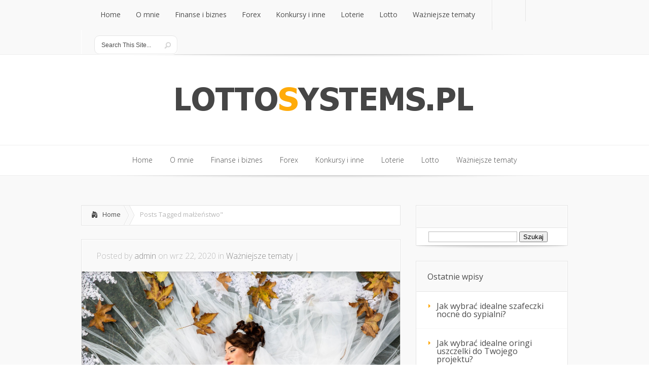

--- FILE ---
content_type: text/html; charset=UTF-8
request_url: https://www.lottosystems.pl/archives/tag/malzenstwo
body_size: 12920
content:
<!DOCTYPE html>
<!--[if IE 6]>
<html id="ie6" lang="pl-PL">
<![endif]-->
<!--[if IE 7]>
<html id="ie7" lang="pl-PL">
<![endif]-->
<!--[if IE 8]>
<html id="ie8" lang="pl-PL">
<![endif]-->
<!--[if !(IE 6) | !(IE 7) | !(IE 8)  ]><!-->
<html lang="pl-PL">
<!--<![endif]-->
<head>
	<meta charset="UTF-8" />
			
	
	<link rel="stylesheet" href="https://www.lottosystems.pl/wp-content/themes/Lucid-child/style.css" type="text/css" />
	<link rel="pingback" href="https://www.lottosystems.pl/xmlrpc.php" />

	<!--[if lt IE 9]>
		<script src="https://www.lottosystems.pl/wp-content/themes/Lucid/js/html5.js" type="text/javascript"></script>
	<![endif]-->

	<script type="text/javascript">
		document.documentElement.className = 'js';
	</script>

	<meta name='robots' content='index, follow, max-image-preview:large, max-snippet:-1, max-video-preview:-1' />

	<!-- This site is optimized with the Yoast SEO plugin v26.7 - https://yoast.com/wordpress/plugins/seo/ -->
	<title>małżeństwo - Lotto</title>
	<link rel="canonical" href="https://www.lottosystems.pl/archives/tag/malzenstwo" />
	<meta property="og:locale" content="pl_PL" />
	<meta property="og:type" content="article" />
	<meta property="og:title" content="małżeństwo - Lotto" />
	<meta property="og:url" content="https://www.lottosystems.pl/archives/tag/malzenstwo" />
	<meta property="og:site_name" content="Lotto" />
	<meta name="twitter:card" content="summary_large_image" />
	<script type="application/ld+json" class="yoast-schema-graph">{"@context":"https://schema.org","@graph":[{"@type":"CollectionPage","@id":"https://www.lottosystems.pl/archives/tag/malzenstwo","url":"https://www.lottosystems.pl/archives/tag/malzenstwo","name":"małżeństwo - Lotto","isPartOf":{"@id":"https://www.lottosystems.pl/#website"},"primaryImageOfPage":{"@id":"https://www.lottosystems.pl/archives/tag/malzenstwo#primaryimage"},"image":{"@id":"https://www.lottosystems.pl/archives/tag/malzenstwo#primaryimage"},"thumbnailUrl":"https://www.lottosystems.pl/wp-content/uploads/2021/01/ślub_1611505567.jpg","breadcrumb":{"@id":"https://www.lottosystems.pl/archives/tag/malzenstwo#breadcrumb"},"inLanguage":"pl-PL"},{"@type":"ImageObject","inLanguage":"pl-PL","@id":"https://www.lottosystems.pl/archives/tag/malzenstwo#primaryimage","url":"https://www.lottosystems.pl/wp-content/uploads/2021/01/ślub_1611505567.jpg","contentUrl":"https://www.lottosystems.pl/wp-content/uploads/2021/01/ślub_1611505567.jpg","width":1280,"height":853,"caption":"rojurnalist / Pixabay"},{"@type":"BreadcrumbList","@id":"https://www.lottosystems.pl/archives/tag/malzenstwo#breadcrumb","itemListElement":[{"@type":"ListItem","position":1,"name":"Strona główna","item":"https://www.lottosystems.pl/"},{"@type":"ListItem","position":2,"name":"małżeństwo"}]},{"@type":"WebSite","@id":"https://www.lottosystems.pl/#website","url":"https://www.lottosystems.pl/","name":"Lotto","description":"Kilka przemyśleń i uwag na temat losowań","potentialAction":[{"@type":"SearchAction","target":{"@type":"EntryPoint","urlTemplate":"https://www.lottosystems.pl/?s={search_term_string}"},"query-input":{"@type":"PropertyValueSpecification","valueRequired":true,"valueName":"search_term_string"}}],"inLanguage":"pl-PL"}]}</script>
	<!-- / Yoast SEO plugin. -->


<link rel='dns-prefetch' href='//fonts.googleapis.com' />
<link rel="alternate" type="application/rss+xml" title="Lotto &raquo; Kanał z wpisami" href="https://www.lottosystems.pl/feed" />
<link rel="alternate" type="application/rss+xml" title="Lotto &raquo; Kanał z komentarzami" href="https://www.lottosystems.pl/comments/feed" />
<link rel="alternate" type="application/rss+xml" title="Lotto &raquo; Kanał z wpisami otagowanymi jako małżeństwo" href="https://www.lottosystems.pl/archives/tag/malzenstwo/feed" />
<meta content="Lucid Child Theme v.1.0.0" name="generator"/><style id='wp-img-auto-sizes-contain-inline-css' type='text/css'>
img:is([sizes=auto i],[sizes^="auto," i]){contain-intrinsic-size:3000px 1500px}
/*# sourceURL=wp-img-auto-sizes-contain-inline-css */
</style>
<style id='wp-emoji-styles-inline-css' type='text/css'>

	img.wp-smiley, img.emoji {
		display: inline !important;
		border: none !important;
		box-shadow: none !important;
		height: 1em !important;
		width: 1em !important;
		margin: 0 0.07em !important;
		vertical-align: -0.1em !important;
		background: none !important;
		padding: 0 !important;
	}
/*# sourceURL=wp-emoji-styles-inline-css */
</style>
<style id='wp-block-library-inline-css' type='text/css'>
:root{--wp-block-synced-color:#7a00df;--wp-block-synced-color--rgb:122,0,223;--wp-bound-block-color:var(--wp-block-synced-color);--wp-editor-canvas-background:#ddd;--wp-admin-theme-color:#007cba;--wp-admin-theme-color--rgb:0,124,186;--wp-admin-theme-color-darker-10:#006ba1;--wp-admin-theme-color-darker-10--rgb:0,107,160.5;--wp-admin-theme-color-darker-20:#005a87;--wp-admin-theme-color-darker-20--rgb:0,90,135;--wp-admin-border-width-focus:2px}@media (min-resolution:192dpi){:root{--wp-admin-border-width-focus:1.5px}}.wp-element-button{cursor:pointer}:root .has-very-light-gray-background-color{background-color:#eee}:root .has-very-dark-gray-background-color{background-color:#313131}:root .has-very-light-gray-color{color:#eee}:root .has-very-dark-gray-color{color:#313131}:root .has-vivid-green-cyan-to-vivid-cyan-blue-gradient-background{background:linear-gradient(135deg,#00d084,#0693e3)}:root .has-purple-crush-gradient-background{background:linear-gradient(135deg,#34e2e4,#4721fb 50%,#ab1dfe)}:root .has-hazy-dawn-gradient-background{background:linear-gradient(135deg,#faaca8,#dad0ec)}:root .has-subdued-olive-gradient-background{background:linear-gradient(135deg,#fafae1,#67a671)}:root .has-atomic-cream-gradient-background{background:linear-gradient(135deg,#fdd79a,#004a59)}:root .has-nightshade-gradient-background{background:linear-gradient(135deg,#330968,#31cdcf)}:root .has-midnight-gradient-background{background:linear-gradient(135deg,#020381,#2874fc)}:root{--wp--preset--font-size--normal:16px;--wp--preset--font-size--huge:42px}.has-regular-font-size{font-size:1em}.has-larger-font-size{font-size:2.625em}.has-normal-font-size{font-size:var(--wp--preset--font-size--normal)}.has-huge-font-size{font-size:var(--wp--preset--font-size--huge)}.has-text-align-center{text-align:center}.has-text-align-left{text-align:left}.has-text-align-right{text-align:right}.has-fit-text{white-space:nowrap!important}#end-resizable-editor-section{display:none}.aligncenter{clear:both}.items-justified-left{justify-content:flex-start}.items-justified-center{justify-content:center}.items-justified-right{justify-content:flex-end}.items-justified-space-between{justify-content:space-between}.screen-reader-text{border:0;clip-path:inset(50%);height:1px;margin:-1px;overflow:hidden;padding:0;position:absolute;width:1px;word-wrap:normal!important}.screen-reader-text:focus{background-color:#ddd;clip-path:none;color:#444;display:block;font-size:1em;height:auto;left:5px;line-height:normal;padding:15px 23px 14px;text-decoration:none;top:5px;width:auto;z-index:100000}html :where(.has-border-color){border-style:solid}html :where([style*=border-top-color]){border-top-style:solid}html :where([style*=border-right-color]){border-right-style:solid}html :where([style*=border-bottom-color]){border-bottom-style:solid}html :where([style*=border-left-color]){border-left-style:solid}html :where([style*=border-width]){border-style:solid}html :where([style*=border-top-width]){border-top-style:solid}html :where([style*=border-right-width]){border-right-style:solid}html :where([style*=border-bottom-width]){border-bottom-style:solid}html :where([style*=border-left-width]){border-left-style:solid}html :where(img[class*=wp-image-]){height:auto;max-width:100%}:where(figure){margin:0 0 1em}html :where(.is-position-sticky){--wp-admin--admin-bar--position-offset:var(--wp-admin--admin-bar--height,0px)}@media screen and (max-width:600px){html :where(.is-position-sticky){--wp-admin--admin-bar--position-offset:0px}}

/*# sourceURL=wp-block-library-inline-css */
</style><style id='global-styles-inline-css' type='text/css'>
:root{--wp--preset--aspect-ratio--square: 1;--wp--preset--aspect-ratio--4-3: 4/3;--wp--preset--aspect-ratio--3-4: 3/4;--wp--preset--aspect-ratio--3-2: 3/2;--wp--preset--aspect-ratio--2-3: 2/3;--wp--preset--aspect-ratio--16-9: 16/9;--wp--preset--aspect-ratio--9-16: 9/16;--wp--preset--color--black: #000000;--wp--preset--color--cyan-bluish-gray: #abb8c3;--wp--preset--color--white: #ffffff;--wp--preset--color--pale-pink: #f78da7;--wp--preset--color--vivid-red: #cf2e2e;--wp--preset--color--luminous-vivid-orange: #ff6900;--wp--preset--color--luminous-vivid-amber: #fcb900;--wp--preset--color--light-green-cyan: #7bdcb5;--wp--preset--color--vivid-green-cyan: #00d084;--wp--preset--color--pale-cyan-blue: #8ed1fc;--wp--preset--color--vivid-cyan-blue: #0693e3;--wp--preset--color--vivid-purple: #9b51e0;--wp--preset--gradient--vivid-cyan-blue-to-vivid-purple: linear-gradient(135deg,rgb(6,147,227) 0%,rgb(155,81,224) 100%);--wp--preset--gradient--light-green-cyan-to-vivid-green-cyan: linear-gradient(135deg,rgb(122,220,180) 0%,rgb(0,208,130) 100%);--wp--preset--gradient--luminous-vivid-amber-to-luminous-vivid-orange: linear-gradient(135deg,rgb(252,185,0) 0%,rgb(255,105,0) 100%);--wp--preset--gradient--luminous-vivid-orange-to-vivid-red: linear-gradient(135deg,rgb(255,105,0) 0%,rgb(207,46,46) 100%);--wp--preset--gradient--very-light-gray-to-cyan-bluish-gray: linear-gradient(135deg,rgb(238,238,238) 0%,rgb(169,184,195) 100%);--wp--preset--gradient--cool-to-warm-spectrum: linear-gradient(135deg,rgb(74,234,220) 0%,rgb(151,120,209) 20%,rgb(207,42,186) 40%,rgb(238,44,130) 60%,rgb(251,105,98) 80%,rgb(254,248,76) 100%);--wp--preset--gradient--blush-light-purple: linear-gradient(135deg,rgb(255,206,236) 0%,rgb(152,150,240) 100%);--wp--preset--gradient--blush-bordeaux: linear-gradient(135deg,rgb(254,205,165) 0%,rgb(254,45,45) 50%,rgb(107,0,62) 100%);--wp--preset--gradient--luminous-dusk: linear-gradient(135deg,rgb(255,203,112) 0%,rgb(199,81,192) 50%,rgb(65,88,208) 100%);--wp--preset--gradient--pale-ocean: linear-gradient(135deg,rgb(255,245,203) 0%,rgb(182,227,212) 50%,rgb(51,167,181) 100%);--wp--preset--gradient--electric-grass: linear-gradient(135deg,rgb(202,248,128) 0%,rgb(113,206,126) 100%);--wp--preset--gradient--midnight: linear-gradient(135deg,rgb(2,3,129) 0%,rgb(40,116,252) 100%);--wp--preset--font-size--small: 13px;--wp--preset--font-size--medium: 20px;--wp--preset--font-size--large: 36px;--wp--preset--font-size--x-large: 42px;--wp--preset--spacing--20: 0.44rem;--wp--preset--spacing--30: 0.67rem;--wp--preset--spacing--40: 1rem;--wp--preset--spacing--50: 1.5rem;--wp--preset--spacing--60: 2.25rem;--wp--preset--spacing--70: 3.38rem;--wp--preset--spacing--80: 5.06rem;--wp--preset--shadow--natural: 6px 6px 9px rgba(0, 0, 0, 0.2);--wp--preset--shadow--deep: 12px 12px 50px rgba(0, 0, 0, 0.4);--wp--preset--shadow--sharp: 6px 6px 0px rgba(0, 0, 0, 0.2);--wp--preset--shadow--outlined: 6px 6px 0px -3px rgb(255, 255, 255), 6px 6px rgb(0, 0, 0);--wp--preset--shadow--crisp: 6px 6px 0px rgb(0, 0, 0);}:where(.is-layout-flex){gap: 0.5em;}:where(.is-layout-grid){gap: 0.5em;}body .is-layout-flex{display: flex;}.is-layout-flex{flex-wrap: wrap;align-items: center;}.is-layout-flex > :is(*, div){margin: 0;}body .is-layout-grid{display: grid;}.is-layout-grid > :is(*, div){margin: 0;}:where(.wp-block-columns.is-layout-flex){gap: 2em;}:where(.wp-block-columns.is-layout-grid){gap: 2em;}:where(.wp-block-post-template.is-layout-flex){gap: 1.25em;}:where(.wp-block-post-template.is-layout-grid){gap: 1.25em;}.has-black-color{color: var(--wp--preset--color--black) !important;}.has-cyan-bluish-gray-color{color: var(--wp--preset--color--cyan-bluish-gray) !important;}.has-white-color{color: var(--wp--preset--color--white) !important;}.has-pale-pink-color{color: var(--wp--preset--color--pale-pink) !important;}.has-vivid-red-color{color: var(--wp--preset--color--vivid-red) !important;}.has-luminous-vivid-orange-color{color: var(--wp--preset--color--luminous-vivid-orange) !important;}.has-luminous-vivid-amber-color{color: var(--wp--preset--color--luminous-vivid-amber) !important;}.has-light-green-cyan-color{color: var(--wp--preset--color--light-green-cyan) !important;}.has-vivid-green-cyan-color{color: var(--wp--preset--color--vivid-green-cyan) !important;}.has-pale-cyan-blue-color{color: var(--wp--preset--color--pale-cyan-blue) !important;}.has-vivid-cyan-blue-color{color: var(--wp--preset--color--vivid-cyan-blue) !important;}.has-vivid-purple-color{color: var(--wp--preset--color--vivid-purple) !important;}.has-black-background-color{background-color: var(--wp--preset--color--black) !important;}.has-cyan-bluish-gray-background-color{background-color: var(--wp--preset--color--cyan-bluish-gray) !important;}.has-white-background-color{background-color: var(--wp--preset--color--white) !important;}.has-pale-pink-background-color{background-color: var(--wp--preset--color--pale-pink) !important;}.has-vivid-red-background-color{background-color: var(--wp--preset--color--vivid-red) !important;}.has-luminous-vivid-orange-background-color{background-color: var(--wp--preset--color--luminous-vivid-orange) !important;}.has-luminous-vivid-amber-background-color{background-color: var(--wp--preset--color--luminous-vivid-amber) !important;}.has-light-green-cyan-background-color{background-color: var(--wp--preset--color--light-green-cyan) !important;}.has-vivid-green-cyan-background-color{background-color: var(--wp--preset--color--vivid-green-cyan) !important;}.has-pale-cyan-blue-background-color{background-color: var(--wp--preset--color--pale-cyan-blue) !important;}.has-vivid-cyan-blue-background-color{background-color: var(--wp--preset--color--vivid-cyan-blue) !important;}.has-vivid-purple-background-color{background-color: var(--wp--preset--color--vivid-purple) !important;}.has-black-border-color{border-color: var(--wp--preset--color--black) !important;}.has-cyan-bluish-gray-border-color{border-color: var(--wp--preset--color--cyan-bluish-gray) !important;}.has-white-border-color{border-color: var(--wp--preset--color--white) !important;}.has-pale-pink-border-color{border-color: var(--wp--preset--color--pale-pink) !important;}.has-vivid-red-border-color{border-color: var(--wp--preset--color--vivid-red) !important;}.has-luminous-vivid-orange-border-color{border-color: var(--wp--preset--color--luminous-vivid-orange) !important;}.has-luminous-vivid-amber-border-color{border-color: var(--wp--preset--color--luminous-vivid-amber) !important;}.has-light-green-cyan-border-color{border-color: var(--wp--preset--color--light-green-cyan) !important;}.has-vivid-green-cyan-border-color{border-color: var(--wp--preset--color--vivid-green-cyan) !important;}.has-pale-cyan-blue-border-color{border-color: var(--wp--preset--color--pale-cyan-blue) !important;}.has-vivid-cyan-blue-border-color{border-color: var(--wp--preset--color--vivid-cyan-blue) !important;}.has-vivid-purple-border-color{border-color: var(--wp--preset--color--vivid-purple) !important;}.has-vivid-cyan-blue-to-vivid-purple-gradient-background{background: var(--wp--preset--gradient--vivid-cyan-blue-to-vivid-purple) !important;}.has-light-green-cyan-to-vivid-green-cyan-gradient-background{background: var(--wp--preset--gradient--light-green-cyan-to-vivid-green-cyan) !important;}.has-luminous-vivid-amber-to-luminous-vivid-orange-gradient-background{background: var(--wp--preset--gradient--luminous-vivid-amber-to-luminous-vivid-orange) !important;}.has-luminous-vivid-orange-to-vivid-red-gradient-background{background: var(--wp--preset--gradient--luminous-vivid-orange-to-vivid-red) !important;}.has-very-light-gray-to-cyan-bluish-gray-gradient-background{background: var(--wp--preset--gradient--very-light-gray-to-cyan-bluish-gray) !important;}.has-cool-to-warm-spectrum-gradient-background{background: var(--wp--preset--gradient--cool-to-warm-spectrum) !important;}.has-blush-light-purple-gradient-background{background: var(--wp--preset--gradient--blush-light-purple) !important;}.has-blush-bordeaux-gradient-background{background: var(--wp--preset--gradient--blush-bordeaux) !important;}.has-luminous-dusk-gradient-background{background: var(--wp--preset--gradient--luminous-dusk) !important;}.has-pale-ocean-gradient-background{background: var(--wp--preset--gradient--pale-ocean) !important;}.has-electric-grass-gradient-background{background: var(--wp--preset--gradient--electric-grass) !important;}.has-midnight-gradient-background{background: var(--wp--preset--gradient--midnight) !important;}.has-small-font-size{font-size: var(--wp--preset--font-size--small) !important;}.has-medium-font-size{font-size: var(--wp--preset--font-size--medium) !important;}.has-large-font-size{font-size: var(--wp--preset--font-size--large) !important;}.has-x-large-font-size{font-size: var(--wp--preset--font-size--x-large) !important;}
/*# sourceURL=global-styles-inline-css */
</style>

<style id='classic-theme-styles-inline-css' type='text/css'>
/*! This file is auto-generated */
.wp-block-button__link{color:#fff;background-color:#32373c;border-radius:9999px;box-shadow:none;text-decoration:none;padding:calc(.667em + 2px) calc(1.333em + 2px);font-size:1.125em}.wp-block-file__button{background:#32373c;color:#fff;text-decoration:none}
/*# sourceURL=/wp-includes/css/classic-themes.min.css */
</style>
<link rel='stylesheet' id='google_font_open_sans-css' href='//fonts.googleapis.com/css?family=Open+Sans%3A400%2C700%2C300&#038;ver=6.9' type='text/css' media='all' />
<link rel='stylesheet' id='google_font_open_sans_condensed-css' href='//fonts.googleapis.com/css?family=Open+Sans+Condensed%3A300%2C700&#038;ver=6.9' type='text/css' media='all' />
<link rel='stylesheet' id='arpw-style-css' href='https://www.lottosystems.pl/wp-content/plugins/advanced-random-posts-widget/assets/css/arpw-frontend.css?ver=6.9' type='text/css' media='all' />
<link rel='stylesheet' id='wp-pagenavi-css' href='https://www.lottosystems.pl/wp-content/plugins/wp-pagenavi/pagenavi-css.css?ver=2.70' type='text/css' media='all' />
<link rel='stylesheet' id='et-shortcodes-css-css' href='https://www.lottosystems.pl/wp-content/themes/Lucid/epanel/shortcodes/css/shortcodes.css?ver=2.6.6' type='text/css' media='all' />
<link rel='stylesheet' id='et-shortcodes-responsive-css-css' href='https://www.lottosystems.pl/wp-content/themes/Lucid/epanel/shortcodes/css/shortcodes_responsive.css?ver=2.6.6' type='text/css' media='all' />
<link rel='stylesheet' id='magnific_popup-css' href='https://www.lottosystems.pl/wp-content/themes/Lucid/includes/page_templates/js/magnific_popup/magnific_popup.css?ver=1.3.4' type='text/css' media='screen' />
<link rel='stylesheet' id='et_page_templates-css' href='https://www.lottosystems.pl/wp-content/themes/Lucid/includes/page_templates/page_templates.css?ver=1.8' type='text/css' media='screen' />
<script type="text/javascript" src="https://www.lottosystems.pl/wp-includes/js/jquery/jquery.min.js?ver=3.7.1" id="jquery-core-js"></script>
<script type="text/javascript" src="https://www.lottosystems.pl/wp-includes/js/jquery/jquery-migrate.min.js?ver=3.4.1" id="jquery-migrate-js"></script>
<link rel="https://api.w.org/" href="https://www.lottosystems.pl/wp-json/" /><link rel="alternate" title="JSON" type="application/json" href="https://www.lottosystems.pl/wp-json/wp/v2/tags/237" /><link rel="EditURI" type="application/rsd+xml" title="RSD" href="https://www.lottosystems.pl/xmlrpc.php?rsd" />
<meta name="generator" content="WordPress 6.9" />
<!-- Analytics by WP Statistics - https://wp-statistics.com -->
		<style>
				</style>
	<meta name="viewport" content="width=device-width, initial-scale=1.0, maximum-scale=1.0, user-scalable=0" /><style>
		#featured .flex-direction-nav a:hover, #video-slider-section .flex-direction-nav a:hover { background-color: #ffb600; }
			#featured_section .active-slide .post-meta, #featured_section .switcher_hover .post-meta, .et_tab_link_hover .post-meta { background: #ffa500; }
			h3.main-title { background-color: #ffa500; -moz-box-shadow: inset 0 0 10px rgba(255,140,0,0.1); -webkit-box-shadow: inset 0 0 10px rgba(255,140,0,0.1); box-shadow: inset 0 0 10px rgba(255,140,0,0.1); border: 1px solid #ff8c00; }
				.widget li { background: url(https://www.lottosystems.pl/wp-content/themes/Lucid/images/widget-bullet.png) no-repeat 24px 24px; }
				.footer-widget li { background: url(https://www.lottosystems.pl/wp-content/themes/Lucid/images/widget-bullet.png) no-repeat 0 4px; }
				.et_mobile_menu li a { background-image: url(https://www.lottosystems.pl/wp-content/themes/Lucid/images/widget-bullet.png); }
		a { color: #ffa300; }
		.et_video_play { background-color: #ffa500; }
		#second-menu > ul > li > a:hover { background-color: #ffa500; }
		#second-menu ul ul li a:hover { background-color: #ffb122; }
		#second-menu ul.nav li ul { background: #ffa500; }
		#second-menu ul ul li a { border-top: 1px solid #ffb122; }
		</style><style type="text/css">.recentcomments a{display:inline !important;padding:0 !important;margin:0 !important;}</style></head>
<body data-rsssl=1 class="archive tag tag-malzenstwo tag-237 wp-theme-Lucid wp-child-theme-Lucid-child chrome et_includes_sidebar">
		<header id="main-header">
		<div class="container clearfix">
			<a href="#" class="mobile_nav closed">Pages Menu<span></span></a>			<nav id="top-menu">
										<ul class="nav">
															<li ><a href="https://www.lottosystems.pl/">Home</a></li>
							
							<li class="page_item page-item-136"><a href="https://www.lottosystems.pl/o-mnie">O mnie</a></li>
								<li class="cat-item cat-item-150"><a href="https://www.lottosystems.pl/archives/category/finanse-i-biznes">Finanse i biznes</a>
</li>
	<li class="cat-item cat-item-120"><a href="https://www.lottosystems.pl/archives/category/forex">Forex</a>
</li>
	<li class="cat-item cat-item-85"><a href="https://www.lottosystems.pl/archives/category/konkursy-i-inne">Konkursy i inne</a>
</li>
	<li class="cat-item cat-item-84"><a href="https://www.lottosystems.pl/archives/category/loterie">Loterie</a>
</li>
	<li class="cat-item cat-item-83"><a href="https://www.lottosystems.pl/archives/category/lotto">Lotto</a>
</li>
	<li class="cat-item cat-item-148"><a href="https://www.lottosystems.pl/archives/category/wazniejsze-tematy">Ważniejsze tematy</a>
</li>
						</ul>
								</nav>

			<div id="social-icons"></div> <!-- end #social-icons -->
			<div id="search">
				<div id="search-form">
					<form method="get" id="searchform" action="https://www.lottosystems.pl//">
						<input type="text" value="Search This Site..." name="s" id="searchinput" />
						<input type="image" alt="Submit" src="https://www.lottosystems.pl/wp-content/themes/Lucid/images/search_btn.png" id="searchsubmit" />
					</form>
				</div> <!-- end #search-form -->
			</div> <!-- end #search -->
<div style="color:#999999;font-waight:normal;font-size:0.9em;padding-top:20px;">
&nbsp; </div>
		</div> <!-- end .container -->
	</header> <!-- end #main-header -->

	
	<div class="container">
		<div id="logo-area">
			<a href="https://www.lottosystems.pl/">
								<img src="https://www.lottosystems.pl/wp-content/uploads/2016/11/logo.png" alt="Lotto" id="logo"/>
			</a>

						<br />
		</div>
	</div> <!-- end .container -->
	<div id="secondary-menu">
		<div class="container">
			<a href="#" class="mobile_nav closed">Categories Menu<span></span></a>			<nav id="second-menu" class="clearfix">
										<ul class="nav">
															<li ><a href="https://www.lottosystems.pl/">Home</a></li>
							
							<li class="page_item page-item-136"><a href="https://www.lottosystems.pl/o-mnie">O mnie</a></li>
								<li class="cat-item cat-item-150"><a href="https://www.lottosystems.pl/archives/category/finanse-i-biznes">Finanse i biznes</a>
</li>
	<li class="cat-item cat-item-120"><a href="https://www.lottosystems.pl/archives/category/forex">Forex</a>
</li>
	<li class="cat-item cat-item-85"><a href="https://www.lottosystems.pl/archives/category/konkursy-i-inne">Konkursy i inne</a>
</li>
	<li class="cat-item cat-item-84"><a href="https://www.lottosystems.pl/archives/category/loterie">Loterie</a>
</li>
	<li class="cat-item cat-item-83"><a href="https://www.lottosystems.pl/archives/category/lotto">Lotto</a>
</li>
	<li class="cat-item cat-item-148"><a href="https://www.lottosystems.pl/archives/category/wazniejsze-tematy">Ważniejsze tematy</a>
</li>
						</ul>
								</nav>
		</div> <!-- end .container -->
	</div> <!-- end #secondary-menu -->
	<div id="main-area">
		<div class="container">
		
		
<div id="content-area" class="clearfix">
	<div id="left-area">
		<div id="breadcrumbs" class="clearfix">
					<a href="https://www.lottosystems.pl" class="breadcrumbs_home">Home</a> <span class="raquo">&raquo;</span>

									Posts Tagged <span class="raquo">&quot;</span>małżeństwo&quot;					</div> <!-- end #breadcrumbs -->
					<article id="post-290" class="entry clearfix post-290 post type-post status-publish format-standard has-post-thumbnail hentry category-wazniejsze-tematy tag-kobieta tag-malzenstwo tag-milosc tag-rodzina tag-slub tag-wesele"> 
	<p class="meta-info">Posted  by <a href="https://www.lottosystems.pl/archives/author/admin" title="Posts by admin" rel="author">admin</a> on wrz 22, 2020 in <a href="https://www.lottosystems.pl/archives/category/wazniejsze-tematy" rel="category tag">Ważniejsze tematy</a> | </p>
	
	   <div class="post-thumbnail">
			<a href="https://www.lottosystems.pl/archives/290/przesady-zwiazane-ze-slubem.html"> <a href="https://www.lottosystems.pl/archives/290/przesady-zwiazane-ze-slubem.html" title="Przesądy związane ze ślubem">
        <img width="1280" height="853" src="https://www.lottosystems.pl/wp-content/uploads/2021/01/ślub_1611505567.jpg" class="attachment-post-thumbnail size-post-thumbnail wp-post-image" alt="" decoding="async" fetchpriority="high" srcset="https://www.lottosystems.pl/wp-content/uploads/2021/01/ślub_1611505567.jpg 1280w, https://www.lottosystems.pl/wp-content/uploads/2021/01/ślub_1611505567-300x200.jpg 300w, https://www.lottosystems.pl/wp-content/uploads/2021/01/ślub_1611505567-768x512.jpg 768w, https://www.lottosystems.pl/wp-content/uploads/2021/01/ślub_1611505567-1024x682.jpg 1024w" sizes="(max-width: 1280px) 100vw, 1280px" />    </a><span class="overlay"></span>
			</a>
		</div> 

			<div class="post-thumbnail">
			<a href="https://www.lottosystems.pl/archives/290/przesady-zwiazane-ze-slubem.html">
				<img src="https://www.lottosystems.pl/wp-content/uploads/2021/01/ślub_1611505567.jpg" alt='Przesądy związane ze ślubem' width='630' height='210' />				<span class="overlay"></span>
			</a>
		</div> 	<!-- end .post-thumbnail -->
		<div class="post_content clearfix">
		<h2 class="title"><a href="https://www.lottosystems.pl/archives/290/przesady-zwiazane-ze-slubem.html">Przesądy związane ze ślubem</a></h2>
		<p>Ślub to jedno z najważniejszych wydarzeń w życiu każdej młodej pary. Jest to bowiem uroczyste zawarcie małżeństwa w obecności najbliższych, gdy kobieta i mężczyzna przysięgają sobie wieczną miłość. Z tym ważnym wydarzeniem wiąże się bardzo wiele mitów, przesądów i zabobonów, które mogą przynieść szczęście...</p>		<a href="https://www.lottosystems.pl/archives/290/przesady-zwiazane-ze-slubem.html" class="more">Read More</a>
	</div> <!-- end .post_content -->
</article> <!-- end .entry -->

			</div> <!-- end #left-area -->

		<div id="sidebar">
		<div id="search-2" class="widget widget_search"><h4 class="widgettitle"> </h4><form role="search" method="get" id="searchform" class="searchform" action="https://www.lottosystems.pl/">
				<div>
					<label class="screen-reader-text" for="s">Szukaj:</label>
					<input type="text" value="" name="s" id="s" />
					<input type="submit" id="searchsubmit" value="Szukaj" />
				</div>
			</form></div> <!-- end .widget -->
		<div id="recent-posts-2" class="widget widget_recent_entries">
		<h4 class="widgettitle">Ostatnie wpisy</h4>
		<ul>
											<li>
					<a href="https://www.lottosystems.pl/archives/570/jak-wybrac-idealne-szafeczki-nocne-do-sypialni.html">Jak wybrać idealne szafeczki nocne do sypialni?</a>
									</li>
											<li>
					<a href="https://www.lottosystems.pl/archives/566/jak-wybrac-idealne-oringi-uszczelki-do-twojego-projektu.html">Jak wybrać idealne oringi uszczelki do Twojego projektu?</a>
									</li>
											<li>
					<a href="https://www.lottosystems.pl/archives/519/innowacje-w-drukarni-opakowan-tekturowych-co-nowego.html">Innowacje w drukarni opakowań tekturowych: Co nowego?</a>
									</li>
											<li>
					<a href="https://www.lottosystems.pl/archives/516/nowosci-na-matfel-pl-audiobook-wojna-i-pokoj-lwa-tolstoja-oraz-ksiazka-iskra-alicji-wlazlo.html">Nowości na Matfel.pl &#8211; audiobook „Wojna i pokój” Lwa Tołstoja oraz książka „Iskra” Alicji Wlazło</a>
									</li>
											<li>
					<a href="https://www.lottosystems.pl/archives/513/wykorzystaj-moc-suszonych-borowikow-przepisy-i-pomysly-kulinarne.html">Wykorzystaj moc suszonych borowików: Przepisy i pomysły kulinarne</a>
									</li>
					</ul>

		</div> <!-- end .widget --><div id="arpw-widget-3" class="widget arpw-widget-random"><h4 class="widgettitle">Zobacz</h4><div class="arpw-random-post "><ul class="arpw-ul"><li class="arpw-li arpw-clearfix"><a class="arpw-title" href="https://www.lottosystems.pl/archives/29/lotto-hazardem.html" rel="bookmark">Lotto hazardem?</a></li><li class="arpw-li arpw-clearfix"><a class="arpw-title" href="https://www.lottosystems.pl/archives/103/jak-zostac-idealnym-traderem-forex-trading.html" rel="bookmark">Jak zostać idealnym traderem? Forex trading</a></li><li class="arpw-li arpw-clearfix"><a class="arpw-title" href="https://www.lottosystems.pl/archives/365/jaki-jest-najlepszy-sposob-na-generowanie-ruchu-w-sieci-jesli-nie-masz-duzego-budzetu-na-reklamy.html" rel="bookmark">Jaki jest najlepszy sposób na generowanie ruchu w sieci, jeśli nie masz dużego budżetu na reklamy?</a></li><li class="arpw-li arpw-clearfix"><a class="arpw-title" href="https://www.lottosystems.pl/archives/81/naucz-sie-zarabiac-szkola-forex-rynek-forex-broker.html" rel="bookmark">Naucz się zarabiać &#8211; szkoła forex! Rynek forex, broker</a></li><li class="arpw-li arpw-clearfix"><a class="arpw-title" href="https://www.lottosystems.pl/archives/383/skuteczne-porady-seo-dla-poczatkujacych.html" rel="bookmark">Skuteczne porady SEO dla początkujących</a></li></ul></div><!-- Generated by https://wordpress.org/plugins/advanced-random-posts-widget/ --></div> <!-- end .widget --><div id="recent-comments-2" class="widget widget_recent_comments"><h4 class="widgettitle">Najnowsze komentarze</h4><ul id="recentcomments"></ul></div> <!-- end .widget --><div id="archives-2" class="widget widget_archive"><h4 class="widgettitle">Archiwa</h4>
			<ul>
					<li><a href='https://www.lottosystems.pl/archives/date/2025/11'>listopad 2025</a></li>
	<li><a href='https://www.lottosystems.pl/archives/date/2025/09'>wrzesień 2025</a></li>
	<li><a href='https://www.lottosystems.pl/archives/date/2024/09'>wrzesień 2024</a></li>
	<li><a href='https://www.lottosystems.pl/archives/date/2024/06'>czerwiec 2024</a></li>
	<li><a href='https://www.lottosystems.pl/archives/date/2024/05'>maj 2024</a></li>
	<li><a href='https://www.lottosystems.pl/archives/date/2024/03'>marzec 2024</a></li>
	<li><a href='https://www.lottosystems.pl/archives/date/2024/02'>luty 2024</a></li>
	<li><a href='https://www.lottosystems.pl/archives/date/2024/01'>styczeń 2024</a></li>
	<li><a href='https://www.lottosystems.pl/archives/date/2023/12'>grudzień 2023</a></li>
	<li><a href='https://www.lottosystems.pl/archives/date/2023/07'>lipiec 2023</a></li>
	<li><a href='https://www.lottosystems.pl/archives/date/2023/04'>kwiecień 2023</a></li>
	<li><a href='https://www.lottosystems.pl/archives/date/2023/03'>marzec 2023</a></li>
	<li><a href='https://www.lottosystems.pl/archives/date/2023/02'>luty 2023</a></li>
	<li><a href='https://www.lottosystems.pl/archives/date/2023/01'>styczeń 2023</a></li>
	<li><a href='https://www.lottosystems.pl/archives/date/2022/12'>grudzień 2022</a></li>
	<li><a href='https://www.lottosystems.pl/archives/date/2022/11'>listopad 2022</a></li>
	<li><a href='https://www.lottosystems.pl/archives/date/2022/10'>październik 2022</a></li>
	<li><a href='https://www.lottosystems.pl/archives/date/2022/09'>wrzesień 2022</a></li>
	<li><a href='https://www.lottosystems.pl/archives/date/2022/08'>sierpień 2022</a></li>
	<li><a href='https://www.lottosystems.pl/archives/date/2022/07'>lipiec 2022</a></li>
	<li><a href='https://www.lottosystems.pl/archives/date/2022/06'>czerwiec 2022</a></li>
	<li><a href='https://www.lottosystems.pl/archives/date/2022/05'>maj 2022</a></li>
	<li><a href='https://www.lottosystems.pl/archives/date/2022/04'>kwiecień 2022</a></li>
	<li><a href='https://www.lottosystems.pl/archives/date/2022/03'>marzec 2022</a></li>
	<li><a href='https://www.lottosystems.pl/archives/date/2022/02'>luty 2022</a></li>
	<li><a href='https://www.lottosystems.pl/archives/date/2022/01'>styczeń 2022</a></li>
	<li><a href='https://www.lottosystems.pl/archives/date/2021/12'>grudzień 2021</a></li>
	<li><a href='https://www.lottosystems.pl/archives/date/2021/11'>listopad 2021</a></li>
	<li><a href='https://www.lottosystems.pl/archives/date/2021/08'>sierpień 2021</a></li>
	<li><a href='https://www.lottosystems.pl/archives/date/2021/03'>marzec 2021</a></li>
	<li><a href='https://www.lottosystems.pl/archives/date/2021/02'>luty 2021</a></li>
	<li><a href='https://www.lottosystems.pl/archives/date/2021/01'>styczeń 2021</a></li>
	<li><a href='https://www.lottosystems.pl/archives/date/2020/12'>grudzień 2020</a></li>
	<li><a href='https://www.lottosystems.pl/archives/date/2020/11'>listopad 2020</a></li>
	<li><a href='https://www.lottosystems.pl/archives/date/2020/10'>październik 2020</a></li>
	<li><a href='https://www.lottosystems.pl/archives/date/2020/09'>wrzesień 2020</a></li>
	<li><a href='https://www.lottosystems.pl/archives/date/2020/04'>kwiecień 2020</a></li>
	<li><a href='https://www.lottosystems.pl/archives/date/2020/02'>luty 2020</a></li>
	<li><a href='https://www.lottosystems.pl/archives/date/2020/01'>styczeń 2020</a></li>
	<li><a href='https://www.lottosystems.pl/archives/date/2019/12'>grudzień 2019</a></li>
	<li><a href='https://www.lottosystems.pl/archives/date/2019/11'>listopad 2019</a></li>
	<li><a href='https://www.lottosystems.pl/archives/date/2019/10'>październik 2019</a></li>
	<li><a href='https://www.lottosystems.pl/archives/date/2019/09'>wrzesień 2019</a></li>
	<li><a href='https://www.lottosystems.pl/archives/date/2019/08'>sierpień 2019</a></li>
	<li><a href='https://www.lottosystems.pl/archives/date/2019/04'>kwiecień 2019</a></li>
	<li><a href='https://www.lottosystems.pl/archives/date/2017/09'>wrzesień 2017</a></li>
	<li><a href='https://www.lottosystems.pl/archives/date/2017/08'>sierpień 2017</a></li>
	<li><a href='https://www.lottosystems.pl/archives/date/2017/07'>lipiec 2017</a></li>
	<li><a href='https://www.lottosystems.pl/archives/date/2017/06'>czerwiec 2017</a></li>
	<li><a href='https://www.lottosystems.pl/archives/date/2017/05'>maj 2017</a></li>
	<li><a href='https://www.lottosystems.pl/archives/date/2017/04'>kwiecień 2017</a></li>
	<li><a href='https://www.lottosystems.pl/archives/date/2017/03'>marzec 2017</a></li>
	<li><a href='https://www.lottosystems.pl/archives/date/2017/02'>luty 2017</a></li>
	<li><a href='https://www.lottosystems.pl/archives/date/2011/04'>kwiecień 2011</a></li>
	<li><a href='https://www.lottosystems.pl/archives/date/2011/02'>luty 2011</a></li>
	<li><a href='https://www.lottosystems.pl/archives/date/2011/01'>styczeń 2011</a></li>
	<li><a href='https://www.lottosystems.pl/archives/date/2010/12'>grudzień 2010</a></li>
	<li><a href='https://www.lottosystems.pl/archives/date/2010/11'>listopad 2010</a></li>
	<li><a href='https://www.lottosystems.pl/archives/date/2010/10'>październik 2010</a></li>
	<li><a href='https://www.lottosystems.pl/archives/date/2010/09'>wrzesień 2010</a></li>
	<li><a href='https://www.lottosystems.pl/archives/date/2010/08'>sierpień 2010</a></li>
	<li><a href='https://www.lottosystems.pl/archives/date/2010/07'>lipiec 2010</a></li>
	<li><a href='https://www.lottosystems.pl/archives/date/2010/06'>czerwiec 2010</a></li>
	<li><a href='https://www.lottosystems.pl/archives/date/2010/05'>maj 2010</a></li>
	<li><a href='https://www.lottosystems.pl/archives/date/2010/04'>kwiecień 2010</a></li>
			</ul>

			</div> <!-- end .widget --><div id="execphp-2" class="widget widget_execphp"><h4 class="widgettitle">Projekty</h4>			<div class="execphpwidget"></div>
		</div> <!-- end .widget --><div id="arpw-widget-2" class="widget arpw-widget-random"><h4 class="widgettitle">Najciekawsze wpisy</h4><div class="arpw-random-post "><ul class="arpw-ul"><li class="arpw-li arpw-clearfix"><a class="arpw-title" href="https://www.lottosystems.pl/archives/221/psie-salony-pieknosci-wady-i-zalety.html" rel="bookmark">Psie salony piękności. Wady i zalety.</a><div class="arpw-summary">Psy, to wyjątkowo mądre stworzenia, które chętnie zamieszkują razem z właścicielami w domu. Często, są bardzo towarzyskie, &hellip;</div></li><li class="arpw-li arpw-clearfix"><a class="arpw-title" href="https://www.lottosystems.pl/archives/235/wycieczka-do-afryki.html" rel="bookmark">Wycieczka do Afryki</a><div class="arpw-summary">Afryka w ostatnim czasie stała się popularnym kierunkiem wakacyjnych wyjazdów. Do niedawna Afryka była kojarzona z biednym &hellip;</div></li><li class="arpw-li arpw-clearfix"><a class="arpw-title" href="https://www.lottosystems.pl/archives/27/manna-z-nieba.html" rel="bookmark">Manna z nieba</a><div class="arpw-summary">W dzisiejszych czasach wygrana na loterii to swoista manna z nieba. Trafienie szóstki, cóż, nie przydarza się &hellip;</div></li><li class="arpw-li arpw-clearfix"><a class="arpw-title" href="https://www.lottosystems.pl/archives/299/bijatyki-na-komputer-czyli-krotka-charakterystyka-tematu.html" rel="bookmark">Bijatyki na komputer, czyli krótka charakterystyka tematu</a><div class="arpw-summary">Chociaż wiemy doskonale, że przemoc nie jest dobra, to jednak w świecie wirtualnej rozrywki ma się dobrze. &hellip;</div></li><li class="arpw-li arpw-clearfix"><a class="arpw-title" href="https://www.lottosystems.pl/archives/445/turystyka-na-sowiej-gorze-najpiekniejsze-miejsce.html" rel="bookmark">Turystyka na Sowiej Górze: Najpiękniejsze miejsce</a><div class="arpw-summary">Sowie Góry to prawdziwy skarb, który zachwyca nie tylko malowniczymi krajobrazami, ale także bogatą historią i kulturą. &hellip;</div></li></ul></div><!-- Generated by https://wordpress.org/plugins/advanced-random-posts-widget/ --></div> <!-- end .widget --><div id="categories-2" class="widget widget_categories"><h4 class="widgettitle">Kategorie</h4>
			<ul>
					<li class="cat-item cat-item-150"><a href="https://www.lottosystems.pl/archives/category/finanse-i-biznes">Finanse i biznes</a>
</li>
	<li class="cat-item cat-item-120"><a href="https://www.lottosystems.pl/archives/category/forex">Forex</a>
</li>
	<li class="cat-item cat-item-85"><a href="https://www.lottosystems.pl/archives/category/konkursy-i-inne">Konkursy i inne</a>
</li>
	<li class="cat-item cat-item-84"><a href="https://www.lottosystems.pl/archives/category/loterie">Loterie</a>
</li>
	<li class="cat-item cat-item-83"><a href="https://www.lottosystems.pl/archives/category/lotto">Lotto</a>
</li>
	<li class="cat-item cat-item-148"><a href="https://www.lottosystems.pl/archives/category/wazniejsze-tematy">Ważniejsze tematy</a>
</li>
			</ul>

			</div> <!-- end .widget -->	</div> <!-- end #sidebar -->
</div> <!-- end #content-area -->


		</div> <!-- end .container -->
	</div> <!-- end #main-area -->
	<footer id="main-footer">
			<div class="container">
			<div id="footer-widgets" class="clearfix">
							</div> <!-- end #footer-widgets -->
		</div> <!-- end .container -->

			</footer> <!-- end #main-footer -->

	<div id="footer-bottom">
		<div class="container clearfix">
			<ul class="bottom-menu">				<li ><a href="https://www.lottosystems.pl">Home</a></li>
			<li class="page_item page-item-136"><a href="https://www.lottosystems.pl/o-mnie">O mnie</a></li>
</ul>
			<p id="copyright">Designed by <a href="#" title="Premium WordPress Themes">Elegant Themes</a> | Powered by <a href="#">WordPress</a></p>
		</div> <!-- end .container -->
	</div> <!-- end #footer-bottom -->

	<script type="speculationrules">
{"prefetch":[{"source":"document","where":{"and":[{"href_matches":"/*"},{"not":{"href_matches":["/wp-*.php","/wp-admin/*","/wp-content/uploads/*","/wp-content/*","/wp-content/plugins/*","/wp-content/themes/Lucid-child/*","/wp-content/themes/Lucid/*","/*\\?(.+)"]}},{"not":{"selector_matches":"a[rel~=\"nofollow\"]"}},{"not":{"selector_matches":".no-prefetch, .no-prefetch a"}}]},"eagerness":"conservative"}]}
</script>
<script type="text/javascript" src="https://www.lottosystems.pl/wp-content/themes/Lucid/js/superfish.min.js?ver=1.0" id="superfish-js"></script>
<script type="text/javascript" src="https://www.lottosystems.pl/wp-content/themes/Lucid/js/jquery.flexslider-min.js?ver=1.0" id="flexslider-js"></script>
<script type="text/javascript" src="https://www.lottosystems.pl/wp-content/themes/Lucid/js/jquery.fitvids.js?ver=1.0" id="fitvids-js"></script>
<script type="text/javascript" src="https://www.lottosystems.pl/wp-content/themes/Lucid/js/custom.js?ver=1.0" id="custom_script-js"></script>
<script type="text/javascript" src="https://www.lottosystems.pl/wp-content/themes/Lucid/includes/page_templates/js/jquery.easing-1.3.pack.js?ver=1.3.4" id="easing-js"></script>
<script type="text/javascript" src="https://www.lottosystems.pl/wp-content/themes/Lucid/includes/page_templates/js/magnific_popup/jquery.magnific-popup.js?ver=1.3.4" id="magnific_popup-js"></script>
<script type="text/javascript" id="et-ptemplates-frontend-js-extra">
/* <![CDATA[ */
var et_ptemplates_strings = {"captcha":"Captcha","fill":"Fill","field":"field","invalid":"Invalid email"};
//# sourceURL=et-ptemplates-frontend-js-extra
/* ]]> */
</script>
<script type="text/javascript" src="https://www.lottosystems.pl/wp-content/themes/Lucid/includes/page_templates/js/et-ptemplates-frontend.js?ver=1.1" id="et-ptemplates-frontend-js"></script>
<script id="wp-emoji-settings" type="application/json">
{"baseUrl":"https://s.w.org/images/core/emoji/17.0.2/72x72/","ext":".png","svgUrl":"https://s.w.org/images/core/emoji/17.0.2/svg/","svgExt":".svg","source":{"concatemoji":"https://www.lottosystems.pl/wp-includes/js/wp-emoji-release.min.js?ver=6.9"}}
</script>
<script type="module">
/* <![CDATA[ */
/*! This file is auto-generated */
const a=JSON.parse(document.getElementById("wp-emoji-settings").textContent),o=(window._wpemojiSettings=a,"wpEmojiSettingsSupports"),s=["flag","emoji"];function i(e){try{var t={supportTests:e,timestamp:(new Date).valueOf()};sessionStorage.setItem(o,JSON.stringify(t))}catch(e){}}function c(e,t,n){e.clearRect(0,0,e.canvas.width,e.canvas.height),e.fillText(t,0,0);t=new Uint32Array(e.getImageData(0,0,e.canvas.width,e.canvas.height).data);e.clearRect(0,0,e.canvas.width,e.canvas.height),e.fillText(n,0,0);const a=new Uint32Array(e.getImageData(0,0,e.canvas.width,e.canvas.height).data);return t.every((e,t)=>e===a[t])}function p(e,t){e.clearRect(0,0,e.canvas.width,e.canvas.height),e.fillText(t,0,0);var n=e.getImageData(16,16,1,1);for(let e=0;e<n.data.length;e++)if(0!==n.data[e])return!1;return!0}function u(e,t,n,a){switch(t){case"flag":return n(e,"\ud83c\udff3\ufe0f\u200d\u26a7\ufe0f","\ud83c\udff3\ufe0f\u200b\u26a7\ufe0f")?!1:!n(e,"\ud83c\udde8\ud83c\uddf6","\ud83c\udde8\u200b\ud83c\uddf6")&&!n(e,"\ud83c\udff4\udb40\udc67\udb40\udc62\udb40\udc65\udb40\udc6e\udb40\udc67\udb40\udc7f","\ud83c\udff4\u200b\udb40\udc67\u200b\udb40\udc62\u200b\udb40\udc65\u200b\udb40\udc6e\u200b\udb40\udc67\u200b\udb40\udc7f");case"emoji":return!a(e,"\ud83e\u1fac8")}return!1}function f(e,t,n,a){let r;const o=(r="undefined"!=typeof WorkerGlobalScope&&self instanceof WorkerGlobalScope?new OffscreenCanvas(300,150):document.createElement("canvas")).getContext("2d",{willReadFrequently:!0}),s=(o.textBaseline="top",o.font="600 32px Arial",{});return e.forEach(e=>{s[e]=t(o,e,n,a)}),s}function r(e){var t=document.createElement("script");t.src=e,t.defer=!0,document.head.appendChild(t)}a.supports={everything:!0,everythingExceptFlag:!0},new Promise(t=>{let n=function(){try{var e=JSON.parse(sessionStorage.getItem(o));if("object"==typeof e&&"number"==typeof e.timestamp&&(new Date).valueOf()<e.timestamp+604800&&"object"==typeof e.supportTests)return e.supportTests}catch(e){}return null}();if(!n){if("undefined"!=typeof Worker&&"undefined"!=typeof OffscreenCanvas&&"undefined"!=typeof URL&&URL.createObjectURL&&"undefined"!=typeof Blob)try{var e="postMessage("+f.toString()+"("+[JSON.stringify(s),u.toString(),c.toString(),p.toString()].join(",")+"));",a=new Blob([e],{type:"text/javascript"});const r=new Worker(URL.createObjectURL(a),{name:"wpTestEmojiSupports"});return void(r.onmessage=e=>{i(n=e.data),r.terminate(),t(n)})}catch(e){}i(n=f(s,u,c,p))}t(n)}).then(e=>{for(const n in e)a.supports[n]=e[n],a.supports.everything=a.supports.everything&&a.supports[n],"flag"!==n&&(a.supports.everythingExceptFlag=a.supports.everythingExceptFlag&&a.supports[n]);var t;a.supports.everythingExceptFlag=a.supports.everythingExceptFlag&&!a.supports.flag,a.supports.everything||((t=a.source||{}).concatemoji?r(t.concatemoji):t.wpemoji&&t.twemoji&&(r(t.twemoji),r(t.wpemoji)))});
//# sourceURL=https://www.lottosystems.pl/wp-includes/js/wp-emoji-loader.min.js
/* ]]> */
</script>
</body>
</html>